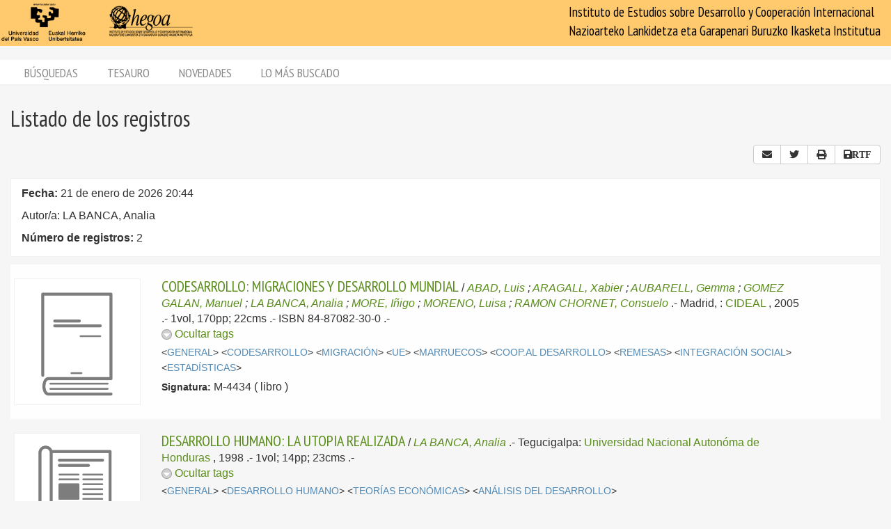

--- FILE ---
content_type: text/html; charset=utf-8
request_url: https://biblioteca.hegoa.ehu.eus/registros/author/4631
body_size: 5370
content:
<!DOCTYPE html PUBLIC "-//W3C//DTD XHTML 1.0 Transitional//EN" "http://www.w3.org/TR/xhtml1/DTD/xhtml1-transitional.dtd">
<html xmlns="http://www.w3.org/1999/xhtml">
<head>
  <meta http-equiv="Content-Type" content="text/html;charset=utf-8" />
  <meta name="viewport" content="width=device-width,initial-scale=1.0,minimal-ui">
  <title>Biblioteca Hegoa::Registros</title>
  <link href="https://fonts.googleapis.com/css?family=PT+Sans+Narrow:400,700" rel="stylesheet"> 
  
  <meta name="csrf-param" content="authenticity_token" />
<meta name="csrf-token" content="LYqoOVaxo5PgfrpGkNq_EyB-21lNMEecp84NRM8nuVWcOEXNWBuvhIEmasNuHmL4TNSwIelTQTvvWbKkV2oQPA" />
  

  <link rel="stylesheet" href="/assets/application-787bfaeff19d083fb8028bd24af3889813ac8c571ef2f64252bc6a1a8163eef8.css" />
  
  <link rel="stylesheet" href="/assets/print-95c007342e42b4fcad390b55c6ce5fe5e110f6239247063ec812ed6f381898a2.css" media="print" />
  
  <script src="/assets/application-3ef5a00e39b4577419f42f1b3ec21a27c75921d0625923bc726b876d67563607.js"></script>


  

  <script type="importmap" data-turbo-track="reload">{
  "imports": {
    "@hotwired/stimulus": "/assets/stimulus.min-dd364f16ec9504dfb72672295637a1c8838773b01c0b441bd41008124c407894.js",
    "@hotwired/stimulus-loading": "/assets/stimulus-loading-3576ce92b149ad5d6959438c6f291e2426c86df3b874c525b30faad51b0d96b3.js",
    "controllers/application": "/assets/controllers/application-368d98631bccbf2349e0d4f8269afb3fe9625118341966de054759d96ea86c7e.js",
    "controllers/hello_controller": "/assets/controllers/hello_controller-549135e8e7c683a538c3d6d517339ba470fcfb79d62f738a0a089ba41851a554.js",
    "controllers": "/assets/controllers/index-78fbd01474398c3ea1bffd81ebe0dc0af5146c64dfdcbe64a0f4763f9840df28.js",
    "controllers/simple_tinymce_controller": "/assets/controllers/simple_tinymce_controller-c30fef99ef667e04d40c2daf82f69e93eba0592340f572de8bda3a50c6e784cf.js"
  }
}</script>
<link rel="modulepreload" href="/assets/stimulus.min-dd364f16ec9504dfb72672295637a1c8838773b01c0b441bd41008124c407894.js">
<link rel="modulepreload" href="/assets/stimulus-loading-3576ce92b149ad5d6959438c6f291e2426c86df3b874c525b30faad51b0d96b3.js">
<script src="/assets/es-module-shims.min-4ca9b3dd5e434131e3bb4b0c1d7dff3bfd4035672a5086deec6f73979a49be73.js" async="async" data-turbo-track="reload"></script>
<script type="module">import "controllers"</script>

    <!-- Twitter web intent script  -->
  <script>!function(d,s,id){
    var js,fjs=d.getElementsByTagName(s)[0];
    if(!d.getElementById(id)){
      js=d.createElement(s);
      js.id=id;js.src="//platform.twitter.com/widgets.js";
      fjs.parentNode.insertBefore(js,fjs);}} (document,"script","twitter-wjs");
  </script>

    <script src="/assets/registros-4e80289b8e12c7f111def702580393f1901830fcbd21c021fbc44d9febb2e024.js"></script>
  <script src="/assets/print_save-369be70b0ccfd64e28fe005e5dba9220501a2ea0cd18a7530aebbf790e3d89a9.js"></script>


  <!-- Google tag (gtag.js) -->
  <script async src="https://www.googletagmanager.com/gtag/js?id=G-EDD1MSQKVQ"></script>
  <script>
    window.dataLayer = window.dataLayer || [];
    function gtag(){dataLayer.push(arguments);}
    gtag('js', new Date());
  
    gtag('config', 'G-EDD1MSQKVQ');
  </script>

</head>
<body class="busqueda" >
  <header>
    <nav class="navbar navbar-default">
      <div class="container-fluid">
        <div class="navbar-header">
          <button type="button" class="navbar-toggle collapsed do-not-print" data-toggle="collapse" data-target="#navbar-collapse-1" aria-expanded="false">
            <span class="sr-only">Toggle navigation</span>
            <span class="icon-bar"></span>
            <span class="icon-bar"></span>
            <span class="icon-bar"></span>
          </button>
          <a class="navbar-brand" href="https://www.hegoa.ehu.eus"></a>
        </div>
        <div class="collapse navbar-collapse" id="navbar-collapse-1">
            <p class="navbar-text navbar-right visible-md visible-lg">
              Instituto de Estudios sobre Desarrollo y Cooperación Internacional<br />
              Nazioarteko Lankidetza eta Garapenari Buruzko Ikasketa Institutua
            </p>
            <ul class="nav navbar-nav visible-xs do-not-print"><li class="passive"><a href="/busqueda">Búsquedas</a></li><li><a href="/tesauro/tematico">Tesauro</a></li><li class="passive"><a href="/registros/novedades">Novedades</a></li><li class="passive hidden-xs"><a href="/stats">Lo más buscado</a></li></ul>  
          </div>
        </div>
      </div>
      <img alt="Hegoa" id="print_logo" src="/assets/print-hegoa-148e8a3fa4b8075a6732e479014c909c361b92f57da8f700c1c0bb03e43b073c.png" />
    </nav>
  </header>

  <div class="container-fluid">

    <div class="navbar-tabs do-not-print hidden-xs">
      <div class="row">
        <div class="col-md-12">
          <ul class="nav nav-pills"><li class="passive"><a href="/busqueda">Búsquedas</a></li><li><a href="/tesauro/tematico">Tesauro</a></li><li class="passive"><a href="/registros/novedades">Novedades</a></li><li class="passive hidden-xs"><a href="/stats">Lo más buscado</a></li></ul>
        </div>
      </div>
    </div>

    <div id="main">
      

<div class="row">
  <div class="col-md-12">
    <h1>
      Listado de los registros
    </h1>
  </div>
</div>

<div class="row do-not-print">
  <div class="col-xs-5">

  </div>
  
  <div class="col-xs-7 text-right">
    

<div class="btn-group share_buttons do-not-print" role="group">
    <a title="Enviar resultado por email" class="btn btn-default" id="email_button" href="/registros/email?id=4631&amp;ln=Autor%2Fa%3A+LA+BANCA%2C+Analia&amp;rn=2">
      <i class="fa fa-envelope"></i>
</a>
    <a title="Twitter" class="btn btn-default btn-share" id="twitter_button" href="https://twitter.com/intent/tweet?count=none&amp;text=Listado+de+los+registros&amp;url=https%3A%2F%2Fbiblioteca.hegoa.ehu.eus%2Fregistros%2Fauthor%2F4631">
      <i class="fab fa-twitter"></i>
</a>
    <a title="Compartir" class="btn btn-default btn-share" id="web_share_button" href="#">
      <i class="fas fa-share-alt"></i>
</a>
    <a title="Imprimir todas las páginas" id="print_all" class="btn btn-default hidden-xs" href="/registros/author/4631?print=1">
      <i class="fa fa-print"></i>
</a>

        <a title="Guardar todo como RTF" onclick="return confirm_save(1)" class="btn btn-default hidden-xs" id="save_to_rtf" href="/registros/author/4631?print=1&amp;rtf=1">
          <i class="fa fa-save">RTF</i>
</a></div>

  </div>
</div>

  <div class="criterio-row criterio-info">
    <div class="row">
      <div class="col-xs-12 col-md-10">
        <div class="criterio-text">
          <p id="busqueda_descr_1"><span class="text_label">Fecha: </span>21 de enero de 2026 20:44</p>
          <p id="busqueda_descr_criterios">Autor/a: LA BANCA, Analia</p>
          <p id="busqueda_descr_numero"><span class="text_label">Número de registros: </span>2</p>
        </div>
      </div>
          
      <div class="col-xs-12 col-md-2 do-not-print">
        <div class="criterio-results pull-right-md"> 
          


        </div>
      </div>
    </div>
  </div>


  <div class="row">
  <div class="col-xs-12 text-center">
    <div id="pagination_pages" class="p-pages">
       
    </div>
  </div>
  
</div>


  
<div class="registro1 index" id="registro-15576">
  <div class="row">
    <div class="hidden-xs col-sm-2">
      <div class="img-content">
        <img alt="libro" title="libro" src="/assets/libro_big-c43704377664620ce326a698544d1aa0998dc4d7d911c2c67a76df977d993121.png" />
      </div>
    </div>
    
    <div class="col-xs-12 col-sm-9">
      <div class="pull-left visible-xs cover_for_xs">
        <img alt="libro" title="libro" src="/assets/libro_medium-6cc12a112622c8555d3c5e446520302d3c3172bb1eaa35cc2f8f29e05357515e.png" />
      </div>
      <div class="txt-content with_cover">
        <span class="registro_title"><a href="/registros/15576">CODESARROLLO: MIGRACIONES Y DESARROLLO MUNDIAL</a></span>

        / <span class="registro_authors">
            
            <a class="author" href="/registros/author/8452">ABAD, Luis</a> 
            ;
            <a class="author" href="/registros/author/13205">ARAGALL, Xabier</a> 
            ;
            <a class="author" href="/registros/author/6169">AUBARELL, Gemma</a> 
            ;
            <a class="author" href="/registros/author/929">GOMEZ GALAN, Manuel</a> 
            ;
            <a class="author" href="/registros/author/4631">LA BANCA, Analia</a> 
            ;
            <a class="author" href="/registros/author/13206">MORE, Iñigo</a> 
            ;
            <a class="author" href="/registros/author/13207">MORENO, Luisa</a> 
            ;
            <a class="author" href="/registros/author/13208">RAMON CHORNET, Consuelo</a> 
        </span>.-

        <span class="registro_publ">
          Madrid, :
            <a class="publisher" href="/registros/publisher/146">CIDEAL</a>
            
          ,
          2005
        </span>.-

        1vol, 170pp; 22cms
        
        .- ISBN 84-87082-30-0
        .- 
        <span class="registro_idioma"></span>

          <span class="toggle_registro_description" id="toggle-registro-description-15576">
            <a name="mas-15576" class="mas" href="javascript:toggle_display('15576', 'mas') ">
              <img alt="," title="menos" id="menos-img-15576" src="/assets/mas-39deac11addc335992585962ecd490365b2e5934a545faf7c1a6d30740045f69.png" />
              <span id='mas-text-15576'>Mostrar tags</span>
            </a>
            <a name="menos-15576" class="menos" href="javascript:toggle_display('15576', 'menos') ">
              <img alt="menos" title="menos" id="menos-img-15576" src="/assets/menos-9efb62d9cc3204629c931aba1630e2cc3ff7a9aa048f908102d4048bc9662a20.png" />
              <span id='mas-text-15576'>Ocultar tags</span>
            </a>
          </span>
  
          <div class="registro_description index" id="registro-description-15576" name="registro_description">     
              &lt;<a class="descriptor" href="/registros/tag/37636">GENERAL</a>&gt;
              &lt;<a class="descriptor" href="/registros/tag/38984">CODESARROLLO</a>&gt;
              &lt;<a class="descriptor" href="/registros/tag/38445">MIGRACIÓN</a>&gt;
              &lt;<a class="descriptor" href="/registros/tag/37839">UE</a>&gt;
              &lt;<a class="descriptor" href="/registros/tag/37683">MARRUECOS</a>&gt;
              &lt;<a class="descriptor" href="/registros/tag/38156">COOP.AL DESARROLLO</a>&gt;
              &lt;<a class="descriptor" href="/registros/tag/38447">REMESAS</a>&gt;
              &lt;<a class="descriptor" href="/registros/tag/38584">INTEGRACIÓN SOCIAL</a>&gt;
              &lt;<a class="descriptor" href="/registros/tag/38621">ESTADÍSTICAS</a>&gt;
      
            <br />

          </div>

        <!-- PDFs -->

        <div class="registro_signat">
          <span class="b-label">Signatura:</span>
            M-4434
          ( libro )
        </div>
      </div>
    </div>

  </div>
</div>

<div class="registro0 index" id="registro-6878">
  <div class="row">
    <div class="hidden-xs col-sm-2">
      <div class="img-content">
        <img alt="revista" title="revista" src="/assets/revista_big-7cc154661a6e0705ccb2b64581b52ef0ab0b0275ed805235f842ea4d0c92650a.png" />
      </div>
    </div>
    
    <div class="col-xs-12 col-sm-9">
      <div class="pull-left visible-xs cover_for_xs">
        <img alt="revista" title="revista" src="/assets/revista_medium-4209b8c22ab2095b6cc018794c1b69a46426110685155e5c35f19eedb63cb1f1.png" />
      </div>
      <div class="txt-content with_cover">
        <span class="registro_title"><a href="/registros/6878">DESARROLLO HUMANO: LA UTOPIA REALIZADA</a></span>

        / <span class="registro_authors">
            
            <a class="author" href="/registros/author/4631">LA BANCA, Analia</a> 
        </span>.-

        <span class="registro_publ">
          Tegucigalpa:
            <a class="publisher" href="/registros/publisher/177">Universidad Nacional Autonóma de Honduras</a>
            
          ,
          1998
        </span>.-

        1vol; 14pp; 23cms
        
        
        .- 
        <span class="registro_idioma"></span>

          <span class="toggle_registro_description" id="toggle-registro-description-6878">
            <a name="mas-6878" class="mas" href="javascript:toggle_display('6878', 'mas') ">
              <img alt="," title="menos" id="menos-img-6878" src="/assets/mas-39deac11addc335992585962ecd490365b2e5934a545faf7c1a6d30740045f69.png" />
              <span id='mas-text-6878'>Mostrar tags</span>
            </a>
            <a name="menos-6878" class="menos" href="javascript:toggle_display('6878', 'menos') ">
              <img alt="menos" title="menos" id="menos-img-6878" src="/assets/menos-9efb62d9cc3204629c931aba1630e2cc3ff7a9aa048f908102d4048bc9662a20.png" />
              <span id='mas-text-6878'>Ocultar tags</span>
            </a>
          </span>
  
          <div class="registro_description index" id="registro-description-6878" name="registro_description">     
              &lt;<a class="descriptor" href="/registros/tag/37636">GENERAL</a>&gt;
              &lt;<a class="descriptor" href="/registros/tag/37969">DESARROLLO HUMANO</a>&gt;
              &lt;<a class="descriptor" href="/registros/tag/37954">TEORÍAS ECONÓMICAS</a>&gt;
              &lt;<a class="descriptor" href="/registros/tag/37966">ANÁLISIS DEL DESARROLLO</a>&gt;
      
            <br />

          </div>

        <!-- PDFs -->

        <div class="registro_signat">
          <span class="b-label">Signatura:</span>
            <a href="/registros/signat?qs=P-CENTROAMERICANA+DE+ECONOMIA%2C+Revista">CENTROAMERICANA DE ECONOMIA, Revista</a>,
            Nº51-52 (1998) 205pp-218pp
          ( revista )
        </div>
      </div>
    </div>

  </div>
</div>


  <div id="dist"></div>

  <div class="row">
  <div class="col-xs-12 text-center">
    <div id="pagination_pages" class="p-pages">
       
    </div>
  </div>
  
</div>


  <!-- Si lo pongo en onLoad no sé pq no esconde las descripciones -->

    </div>
  </div>

  <footer class="do-not-print">
    <div class="container-fluid">
      <div class="footer-links">
        <div class="row">
          <div class="col-xs-7">
            <ul class="list-inline">
              <li><a href="/feedback">Contactar</a></li>
              <li><a href="/feedback/opinion">Encuesta de satisfacción</a></li>
              <li><a href="/faqs">Preguntas y respuestas</a></li>
            </ul>
          </div>

          <div class="col-xs-5">
            <div class="text-right">
              <a href="https://www.hegoa.ehu.eus/es/pages/cdoc">Otros servicios del Centro</a>
            </div>
          </div>
        </div>
      </div>
      <div class="row hidden-xs">
        <div class="footer-text">
          <div class="col-md-12">
            <p class="text-center">
              Centro de documentación, Hegoa <a href="/busqueda/avanzada">login</a>
            </p>
          </div>
        </div>
      </div>
    </div>
  </footer>

  <div id="ajax_loader" class="do-not-print"><img src="/assets/ajax-loader-6d6ac630286b8bcc5713f2ef430748fb8635d9e551b86996e2a038b1be104690.gif" /></div>
  <script type="text/javascript"></script>
  </body>
</html>
